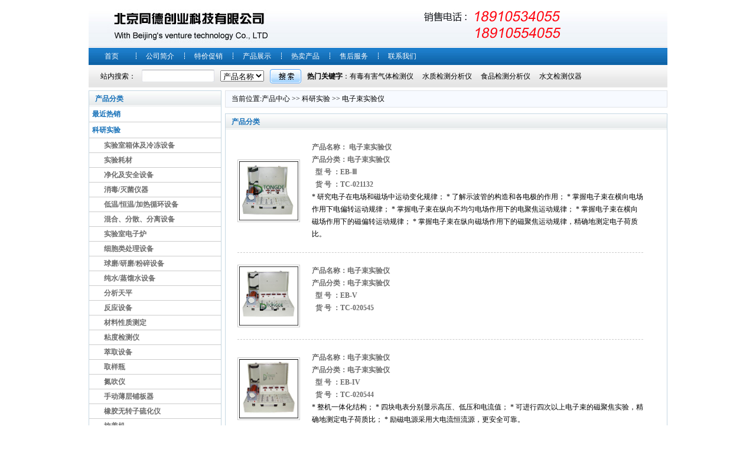

--- FILE ---
content_type: text/html; Charset=gb2312
request_url: http://www.5117sell.com/product.asp?RootID=A009000030038
body_size: 5055
content:

<!DOCTYPE html PUBLIC "-//W3C//DTD XHTML 1.0 Transitional//EN" "http://www.w3.org/TR/xhtml1/DTD/xhtml1-transitional.dtd">
<html xmlns="http://www.w3.org/1999/xhtml">
<head>
<meta http-equiv="Content-Type" content="text/html; charset=gb2312" />
<title>北京同德创业科技有限公司</title>
<link rel="stylesheet" type="text/css"  href="body.css" />
<!--<script src="function.js"></script>-->
</head>

<body>
	<div id="bd">
		<script language="Javascript"> 
document.oncontextmenu=new Function("event.returnValue=false"); 
document.onselectstart=new Function("event.returnValue=false"); 
</script> 
<div id="bd1"> 

</div>
<div id="bd2">
	<ul class="u_dh">
		<li><a href="index.asp">首页</a></li>
		<li><a href="about.asp">公司简介</a></li>
		<li><a href="cuxiao.asp">特价促销</a></li>
		<li><a href="product.asp?RootID=A00900001">产品展示</a></li>
		<li><a href="remai.asp">热卖产品</a></li>
		<li><a href="liuyan.asp">售后服务</a></li>
		<li><a href="contact.asp">联系我们</a></li>
	</ul>
</div>
<script language="javascript">
	function chack_top(){
		if(document.getElementById("key").value.length==0){
			alert("请输入搜索条件")
			return false
		}
	}
</script>
<form  name="frm1" action="select.asp" method="post" onsubmit="return chack_top()">
<div id="bd3">
	<span>站内搜索：</span>
	<span  ><input name="key" id="key" class="ipt1"/></span>
	<span style="padding-top:9px;">
	<select name="key2">
		<option value="0">产品名称</option>
		<option value="1">产品型号</option>
		<option value="2">产品编号</option>
	</select>
	</span>
	<span><input type="image" src="images/sel.jpg"  class="ipt2"/></span>
	<span><b>热门关键字</b>：<a href="product.asp?RootID=A00900037">有毒有害气体检测仪</a>　 <a href="product.asp?RootID=A00900036">水质检测分析仪</a> 　<a href="product.asp?RootID=A00900035">食品检测分析仪</a> 　<a href="product.asp?RootID=A00900039">水文检测仪器</a></span>
</div>
</form>
 		<div id="bd4">
			<div id="bd4_a">
	<div class="bian">
		<div  class="tit">产品分类</div>
		<div  > <!--  总内容区  -->
			
			<div class="l1" id="l123"><a href="product.asp?RootID=A00900001">最近热销</a></div>  <!--  一级分类名字  -->
					
			<div class="l1" id="l123"><a href="product.asp?RootID=A00900003">科研实验</a></div>  <!--  一级分类名字  -->
					
							<div  id="l123a" >				  <!--  一级分类的二级分类  -->
								<div id="l456" class="l2"><a href="product.asp?RootID=A009000030010">实验室箱体及冷冻设备</a></div>		  <!--  二级分类名字  -->
								
							</div>
							
							<div  id="l123a" >				  <!--  一级分类的二级分类  -->
								<div id="l456" class="l2"><a href="product.asp?RootID=A009000030011">实验耗材</a></div>		  <!--  二级分类名字  -->
								
							</div>
							
							<div  id="l123a" >				  <!--  一级分类的二级分类  -->
								<div id="l456" class="l2"><a href="product.asp?RootID=A009000030012">净化及安全设备</a></div>		  <!--  二级分类名字  -->
								
							</div>
							
							<div  id="l123a" >				  <!--  一级分类的二级分类  -->
								<div id="l456" class="l2"><a href="product.asp?RootID=A009000030013">消毒/灭菌仪器</a></div>		  <!--  二级分类名字  -->
								
							</div>
							
							<div  id="l123a" >				  <!--  一级分类的二级分类  -->
								<div id="l456" class="l2"><a href="product.asp?RootID=A009000030014">低温/恒温/加热循环设备</a></div>		  <!--  二级分类名字  -->
								
							</div>
							
							<div  id="l123a" >				  <!--  一级分类的二级分类  -->
								<div id="l456" class="l2"><a href="product.asp?RootID=A009000030015">混合、分散、分离设备</a></div>		  <!--  二级分类名字  -->
								
							</div>
							
							<div  id="l123a" >				  <!--  一级分类的二级分类  -->
								<div id="l456" class="l2"><a href="product.asp?RootID=A009000030016">实验室电子炉</a></div>		  <!--  二级分类名字  -->
								
							</div>
							
							<div  id="l123a" >				  <!--  一级分类的二级分类  -->
								<div id="l456" class="l2"><a href="product.asp?RootID=A009000030017">细胞类处理设备</a></div>		  <!--  二级分类名字  -->
								
							</div>
							
							<div  id="l123a" >				  <!--  一级分类的二级分类  -->
								<div id="l456" class="l2"><a href="product.asp?RootID=A009000030018">球磨/研磨/粉碎设备</a></div>		  <!--  二级分类名字  -->
								
							</div>
							
							<div  id="l123a" >				  <!--  一级分类的二级分类  -->
								<div id="l456" class="l2"><a href="product.asp?RootID=A009000030019">纯水/蒸馏水设备</a></div>		  <!--  二级分类名字  -->
								
							</div>
							
							<div  id="l123a" >				  <!--  一级分类的二级分类  -->
								<div id="l456" class="l2"><a href="product.asp?RootID=A009000030020">分析天平</a></div>		  <!--  二级分类名字  -->
								
							</div>
							
							<div  id="l123a" >				  <!--  一级分类的二级分类  -->
								<div id="l456" class="l2"><a href="product.asp?RootID=A009000030021">反应设备</a></div>		  <!--  二级分类名字  -->
								
							</div>
							
							<div  id="l123a" >				  <!--  一级分类的二级分类  -->
								<div id="l456" class="l2"><a href="product.asp?RootID=A009000030022">材料性质测定</a></div>		  <!--  二级分类名字  -->
								
							</div>
							
							<div  id="l123a" >				  <!--  一级分类的二级分类  -->
								<div id="l456" class="l2"><a href="product.asp?RootID=A009000030023">粘度检测仪</a></div>		  <!--  二级分类名字  -->
								
							</div>
							
							<div  id="l123a" >				  <!--  一级分类的二级分类  -->
								<div id="l456" class="l2"><a href="product.asp?RootID=A009000030024">萃取设备</a></div>		  <!--  二级分类名字  -->
								
							</div>
							
							<div  id="l123a" >				  <!--  一级分类的二级分类  -->
								<div id="l456" class="l2"><a href="product.asp?RootID=A009000030025">取样瓶</a></div>		  <!--  二级分类名字  -->
								
							</div>
							
							<div  id="l123a" >				  <!--  一级分类的二级分类  -->
								<div id="l456" class="l2"><a href="product.asp?RootID=A009000030026">氮吹仪</a></div>		  <!--  二级分类名字  -->
								
							</div>
							
							<div  id="l123a" >				  <!--  一级分类的二级分类  -->
								<div id="l456" class="l2"><a href="product.asp?RootID=A009000030027">手动薄层铺板器</a></div>		  <!--  二级分类名字  -->
								
							</div>
							
							<div  id="l123a" >				  <!--  一级分类的二级分类  -->
								<div id="l456" class="l2"><a href="product.asp?RootID=A009000030028">橡胶无转子硫化仪</a></div>		  <!--  二级分类名字  -->
								
							</div>
							
							<div  id="l123a" >				  <!--  一级分类的二级分类  -->
								<div id="l456" class="l2"><a href="product.asp?RootID=A009000030029">旋盖机</a></div>		  <!--  二级分类名字  -->
								
							</div>
							
							<div  id="l123a" >				  <!--  一级分类的二级分类  -->
								<div id="l456" class="l2"><a href="product.asp?RootID=A009000030030">面团拉伸仪</a></div>		  <!--  二级分类名字  -->
								
							</div>
							
							<div  id="l123a" >				  <!--  一级分类的二级分类  -->
								<div id="l456" class="l2"><a href="product.asp?RootID=A009000030031">电子式粉质仪</a></div>		  <!--  二级分类名字  -->
								
							</div>
							
							<div  id="l123a" >				  <!--  一级分类的二级分类  -->
								<div id="l456" class="l2"><a href="product.asp?RootID=A009000030032">氢气发生器</a></div>		  <!--  二级分类名字  -->
								
							</div>
							
							<div  id="l123a" >				  <!--  一级分类的二级分类  -->
								<div id="l456" class="l2"><a href="product.asp?RootID=A009000030033">分液漏斗振荡器</a></div>		  <!--  二级分类名字  -->
								
							</div>
							
							<div  id="l123a" >				  <!--  一级分类的二级分类  -->
								<div id="l456" class="l2"><a href="product.asp?RootID=A009000030034">旋转振荡器</a></div>		  <!--  二级分类名字  -->
								
							</div>
							
							<div  id="l123a" >				  <!--  一级分类的二级分类  -->
								<div id="l456" class="l2"><a href="product.asp?RootID=A009000030035">水质硫化物-酸化吹气仪</a></div>		  <!--  二级分类名字  -->
								
							</div>
							
							<div  id="l123a" >				  <!--  一级分类的二级分类  -->
								<div id="l456" class="l2"><a href="product.asp?RootID=A009000030036">翻转式萃取器</a></div>		  <!--  二级分类名字  -->
								
							</div>
							
							<div  id="l123a" >				  <!--  一级分类的二级分类  -->
								<div id="l456" class="l2"><a href="product.asp?RootID=A009000030037">创新机械运动方案拼装实验台</a></div>		  <!--  二级分类名字  -->
								
							</div>
							
							<div  id="l123a" >				  <!--  一级分类的二级分类  -->
								<div id="l456" class="l2"><a href="product.asp?RootID=A009000030038">电子束实验仪</a></div>		  <!--  二级分类名字  -->
								
										<div  id="l456a" >			  <!--  二级分类的三级级分类名字  -->
											
										</div>
								
							</div>
							
							<div  id="l123a" >				  <!--  一级分类的二级分类  -->
								<div id="l456" class="l2"><a href="product.asp?RootID=A009000030039">超低温冰箱</a></div>		  <!--  二级分类名字  -->
								
							</div>
							
							<div  id="l123a" >				  <!--  一级分类的二级分类  -->
								<div id="l456" class="l2"><a href="product.asp?RootID=A009000030040">防爆冰箱</a></div>		  <!--  二级分类名字  -->
								
							</div>
							
							<div  id="l123a" >				  <!--  一级分类的二级分类  -->
								<div id="l456" class="l2"><a href="product.asp?RootID=A009000030041">电梯导轨铅垂度激光测量仪</a></div>		  <!--  二级分类名字  -->
								
							</div>
							
							<div  id="l123a" >				  <!--  一级分类的二级分类  -->
								<div id="l456" class="l2"><a href="product.asp?RootID=A009000030042">电机转子转动惯量测试仪</a></div>		  <!--  二级分类名字  -->
								
							</div>
							
							<div  id="l123a" >				  <!--  一级分类的二级分类  -->
								<div id="l456" class="l2"><a href="product.asp?RootID=A009000030043">雷诺和伯努利方程综合实验台</a></div>		  <!--  二级分类名字  -->
								
							</div>
							
							<div  id="l123a" >				  <!--  一级分类的二级分类  -->
								<div id="l456" class="l2"><a href="product.asp?RootID=A009000030044">全电脑跌落试试验机</a></div>		  <!--  二级分类名字  -->
								
							</div>
							
			<div class="l1" id="l123"><a href="product.asp?RootID=A00900028">农业|环境监测</a></div>  <!--  一级分类名字  -->
					
			<div class="l1" id="l123"><a href="product.asp?RootID=A00900031">辐射检测/安全防护</a></div>  <!--  一级分类名字  -->
					
			<div class="l1" id="l123"><a href="product.asp?RootID=A00900032">矿用安全</a></div>  <!--  一级分类名字  -->
					
			<div class="l1" id="l123"><a href="product.asp?RootID=A00900035">食品安全</a></div>  <!--  一级分类名字  -->
					
			<div class="l1" id="l123"><a href="product.asp?RootID=A00900036">水质检测</a></div>  <!--  一级分类名字  -->
					
			<div class="l1" id="l123"><a href="product.asp?RootID=A00900037">气体检测</a></div>  <!--  一级分类名字  -->
					
			<div class="l1" id="l123"><a href="product.asp?RootID=A00900039">水文仪器</a></div>  <!--  一级分类名字  -->
					
			<div class="l1" id="l123"><a href="product.asp?RootID=A00900040">石油产品</a></div>  <!--  一级分类名字  -->
					
			<div class="l1" id="l123"><a href="product.asp?RootID=A00900041">纺织仪器</a></div>  <!--  一级分类名字  -->
					
			<div class="l1" id="l123"><a href="product.asp?RootID=A00900042">光学光谱仪器</a></div>  <!--  一级分类名字  -->
					
			<div class="l1" id="l123"><a href="product.asp?RootID=A00900044">无损检测</a></div>  <!--  一级分类名字  -->
					
			<div class="l1" id="l123"><a href="product.asp?RootID=A00900045">分析设备</a></div>  <!--  一级分类名字  -->
					
			<div class="l1" id="l123"><a href="product.asp?RootID=A00900046">专用仪器</a></div>  <!--  一级分类名字  -->
					
			<div class="l1" id="l123"><a href="product.asp?RootID=A00900047">气象仪器</a></div>  <!--  一级分类名字  -->
					
			<div class="l1" id="l123"><a href="product.asp?RootID=A00900049">工程 勘探</a></div>  <!--  一级分类名字  -->
					
			<div class="l1" id="l123"><a href="product.asp?RootID=A00900051">电力设备</a></div>  <!--  一级分类名字  -->
					
		</div>
		<div style="height:2px; line-height:2px; overflow:hidden; margin-top:-2px; background:#FFFFFF"></div>
	</div>
				
				 
				
	<div class="bian">
		<div  class="tit">联系我们</div>
		<div class="con" style="padding:5px;">
 			<DIV><FONT size=3><STRONG>18910534055</STRONG></FONT><FONT size=3><STRONG><BR>010-68467699</STRONG></FONT></DIV>
<DIV>
<HR>
&nbsp;</DIV>
<P><A href=""><FONT size=2>www.5117sell.com</FONT></A>&nbsp;&nbsp;&nbsp; <A href="http://www.tondcy.com/"><FONT size=2>www.tondcy.com</FONT></A><FONT size=2> </FONT></P>
<P><FONT size=2>地址：北京市通州区兴贸三街18号院</FONT> 
<P></P>
		</div>
	</div>
	
</div>
 			<div id="bd4_b">
				<div id="dqwz">当前位置:产品中心
					>>&nbsp;<a href="product.asp?RootID=A00900003 ">科研实验</a>&nbsp;>>&nbsp;<a href="product.asp?RootID=A009000030038 ">电子束实验仪</a>&nbsp;
				
				</div>
 				<div class="bian">
					<div class="tit">产品分类</div>
					<div class="con3">
						<ul class="cp_list">
						
							<li>
							<table cellpadding="0" cellspacing="0" border="0" width="100%">
								<tr>
									<td width="17%" style="padding-right:20px;">
										<a href="product_show.asp?id=21133"><img src="webeditor/UploadFile/2016541725058448.jpg"  class="img_p"  width="100" height="100"/></a>
									</td>
									<td width="83%" valign="top">
										<div class="p_t1">产品名称：<a href="product_show.asp?id=21133"> 电子束实验仪</a></div>
 										<div class="p_t1">产品分类：<a href="product.asp?RootID=A009000030038">电子束实验仪</a></div>
										<div class="p_t1">&nbsp;&nbsp;型&nbsp;号&nbsp;：EB-Ⅲ</div>
										<div class="p_t1">&nbsp;&nbsp;货&nbsp;号&nbsp;：TC-021132</div>
										* 研究电子在电场和磁场中运动变化规律； 
* 了解示波管的构造和各电极的作用； 
* 掌握电子束在横向电场作用下电偏转运动规律； 
* 掌握电子束在纵向不均匀电场作用下的电聚焦运动规律； 
* 掌握电子束在横向磁场作用下的磁偏转运动规律； 
* 掌握电子束在纵向磁场作用下的磁聚焦运动规律，精确地测定电子荷质比。 
 									</td>
								</tr>
							</table>
							</li>
						
							<li>
							<table cellpadding="0" cellspacing="0" border="0" width="100%">
								<tr>
									<td width="17%" style="padding-right:20px;">
										<a href="product_show.asp?id=20546"><img src="webeditor/UploadFile/2015112115454766892.jpg"  class="img_p"  width="100" height="100"/></a>
									</td>
									<td width="83%" valign="top">
										<div class="p_t1">产品名称：<a href="product_show.asp?id=20546">电子束实验仪  </a></div>
 										<div class="p_t1">产品分类：<a href="product.asp?RootID=A009000030038">电子束实验仪</a></div>
										<div class="p_t1">&nbsp;&nbsp;型&nbsp;号&nbsp;：EB-V </div>
										<div class="p_t1">&nbsp;&nbsp;货&nbsp;号&nbsp;：TC-020545</div>
										
 									</td>
								</tr>
							</table>
							</li>
						
							<li>
							<table cellpadding="0" cellspacing="0" border="0" width="100%">
								<tr>
									<td width="17%" style="padding-right:20px;">
										<a href="product_show.asp?id=20545"><img src="webeditor/UploadFile/2015112115434710255.jpg"  class="img_p"  width="100" height="100"/></a>
									</td>
									<td width="83%" valign="top">
										<div class="p_t1">产品名称：<a href="product_show.asp?id=20545">电子束实验仪 </a></div>
 										<div class="p_t1">产品分类：<a href="product.asp?RootID=A009000030038">电子束实验仪</a></div>
										<div class="p_t1">&nbsp;&nbsp;型&nbsp;号&nbsp;：EB-IV </div>
										<div class="p_t1">&nbsp;&nbsp;货&nbsp;号&nbsp;：TC-020544</div>
										* 整机一体化结构； 
* 四块电表分别显示高压、低压和电流值； 
* 可进行四次以上电子束的磁聚焦实验，精确地测定电子荷质比； 
* 励磁电源采用大电流恒流源，更安全可靠。
 									</td>
								</tr>
							</table>
							</li>
						
							<li>
							<table cellpadding="0" cellspacing="0" border="0" width="100%">
								<tr>
									<td width="17%" style="padding-right:20px;">
										<a href="product_show.asp?id=17272"><img src="webeditor/UploadFile/20148141242980515.jpg"  class="img_p"  width="100" height="100"/></a>
									</td>
									<td width="83%" valign="top">
										<div class="p_t1">产品名称：<a href="product_show.asp?id=17272">电子束测试仪 电子束实验仪 </a></div>
 										<div class="p_t1">产品分类：<a href="product.asp?RootID=A009000030038">电子束实验仪</a></div>
										<div class="p_t1">&nbsp;&nbsp;型&nbsp;号&nbsp;：DZS-D</div>
										<div class="p_t1">&nbsp;&nbsp;货&nbsp;号&nbsp;：TC-017271</div>
										   示波器用示波管、电视显像管、摄像管等外形和功用虽各不相同，但它们有一个共同点，就是利用电子束的聚焦和偏转，因此统称为电子束管。电子束的聚焦与偏转可以通过电场或磁场对电子的作用来实现。前者称为电聚焦和电偏转，后者称为磁聚焦和磁偏转。同时示波管是示波器的主要部件，对示波管原理与性能的了解是理解和使用示波器所必需的基本知识。 
 									</td>
								</tr>
							</table>
							</li>
						
						 </ul>
						 <style type="text/css">
#page{ text-align:center; clear:both; padding-top:20px;}
#page a{ text-decoration:underline}
</style>

<div id="page" align="center">
共 4 条信息     

首页&nbsp;&nbsp;
上页&nbsp;&nbsp;

下页&nbsp;&nbsp;
末页&nbsp;&nbsp;&nbsp;&nbsp;

共 1页，当前第1页。  
<form action="" method="post">
跳到 <input size="4" name="page" /><input type="submit" value="GO" />
</form>
</div>
 					</div>
			  </div>
		    </div>
		  
			<div class="clear"></div>
 		</div>
		<div  id="bot">
<P align=center><FONT size=2><BR></FONT><FONT size=2>传 真：010-68467699&nbsp;&nbsp;&nbsp;&nbsp;&nbsp; 邮箱：</FONT><A href="mailto:tdcy17@126.com"><FONT size=2>tdcy17@126.com</FONT></A><FONT size=2>&nbsp;&nbsp;&nbsp;&nbsp;&nbsp;&nbsp;&nbsp;&nbsp;&nbsp;&nbsp; 地址：北京市通州区兴贸三街18号院</FONT><BR><FONT size=1>&nbsp;</FONT></P>
<P align=center><FONT size=1></FONT></P><FONT size=2>
<P>
<HR>

<P></P>
<P>版权所有：北京同德创业科技有限公司&nbsp;&nbsp;&nbsp;</FONT><A href="http://tdcy17.cn.alibaba.com/"><FONT size=2></FONT></A><FONT size=2>&nbsp; <A href="https://beian.miit.gov.cn/#/Integrated/recordQuery">京ICP备11038408号-1&nbsp;</A></FONT></P>
<P></P>
<P align=center><FONT size=1></FONT>&nbsp;</P>
<P align=center><FONT size=1></FONT>&nbsp;</P>
<P align=center><FONT size=1></FONT>&nbsp;</P>
<P align=center><BR><FONT size=1>&nbsp;</FONT></P>
<P align=center><FONT size=1></FONT>&nbsp;</P>
</div>
	</div>
</body>
</html>

--- FILE ---
content_type: text/css
request_url: http://www.5117sell.com/body.css
body_size: 1828
content:
/* CSS Document */
*{ padding:0; margin:0}
img{ border:0}
a{ text-decoration:none; color:#000000}
a:hover{ color:#FF9900}
ul { list-style:none}
ul li{ list-style:none}
ul{ list-style:none}
ul li{ list-style:none}
body{ font-family:"宋体"; font-size:12px; color:#000000; line-height:180%}
ul.ul_clear{list-style:none;zoom:1;}
ul.ul_clear:after { content:"."; display:block; clear:both; height:0; }
.addh{padding-bottom:100000px;margin-bottom:-100000px}
.ipt{ height:22px; line-height:22px; border:1px solid #7f9db9}
#p_shwo{}
#p_shwo h1{ font-size:16px; font-weight:bold; padding-bottom:5px; display:block}
#p_left{ float:left; width:400px; text-align:center; height:300px;}
#p_right{ float:left; width:300px; height:300px;}
#p_right span{ font-weight:bold}
#p_con{ padding:10px;}
#p_fanhui{ padding-top:40px; text-align:center}
.clear{ clear:both; height:0; line-height:0; overflow:hidden}

/* [xmlns] ul {  overflow:auto; }   html[xmlns] ul 的简写 */
/* * html ul { height:1%; } */


#bd{ width:980px; margin:auto} 
#bd1{ background: url(images/t_bg.jpg) ; position:relative; height:81px;}
#bd1_a{ position:absolute; left:20px;}
#bd1_b{ position:absolute; right:20px;}

#bd2{ background:url(images/dh_bg.jpg) repeat-x; height:29px; position:relative; overflow:hidden}
ul.u_dh{ margin-left:-2px;}
ul.u_dh li{ float:left; width:82px;  background:url(images/li_bg.jpg) no-repeat; text-align:center; line-height:29px;}
ul.u_dh li a{ color:#FFFFFF;}

#bd3{ background:url(images/k_bg.jpg) repeat-x; height:38px; line-height:38px; padding-left:20px}
#bd3 span{ float:left; margin-right:10px;}
.ipt1{ background:url(images/s1.jpg) no-repeat; height:19px; padding:2px; width:119px; border:0px; margin-top:8px;}
.ipt2{ margin-top:7px;}

#bd4{ padding-top:5px;}
.bian{ border:1px solid #c5d7e2; margin-bottom:5px;}
.tit{ background:url(images/tit_bg.jpg) repeat-x; height:26px; line-height:26px; padding-left:10px; color:#1570b8; font-weight:bold}
.con1{ padding:5px; color:#6d6d6d}
#bd4_a{ float:left; width:225px; margin-right:3px;}

ul.u_tj{ padding:10px 0}
ul.u_tj li{ text-align:center; margin-bottom:10px;}
ul.u_tj li a{ color:#1c8ed4}
lu.u_tj li img{ border:1px solid #2d87d3;}
#gsmc{line-height:26px; font-weight:bold; padding-left:10px;}
#tab1{}
#tab1 td{ padding:0px 5px;}

#bd4_b{ width:749px;_width:744px; float:left; padding-left:3px;_padding-left:0px; overflow:hidden; }
#flash{ padding-bottom:5px;}
.con2{ padding-top:20px; padding-left:20px; width:688px; overflow:hidden}
ul.u_cp{ width:700px;}
ul.u_cp li{min-height:100ppx; _height:100px;  margin-bottom:20px; }
.t_t{ font-weight:bold; font-size:14px; color:#00469d}
.t_t a{ color:#00469d}
.t_c{ color:#666666;}
.t_c span{ white-space:nowrap}
.t_c a{ color:#666666}
.n_f1{ float:left;}
.n_f2{ float:left; width:370px;}
ul.u_i_n{}
ul.u_i_n li{ text-align:right; height:22px; line-height:22px color:#666666}
ul.u_i_n li a{ color:#666666} 
ul.u_i_n li span{ float:left;}

#bot{ padding:20px; text-align:center; color:#5e5e5e; border-top:1px solid #ccc}

#dqwz{ border:1px solid #e0e3e8; background:#f7faff; height:27px; line-height:27px; margin-bottom:10px; padding-left:10px;}
.con3{ padding:20px 40px 20px 20px;}
.l1{ color:#1570b8; font-size:12px; padding-left:5px; border-bottom:1px solid #ccc; line-height:26px; font-weight:bold}
.l1 a{color:#1570b8;}
.l2{ font-size:12px;  font-weight:bold; padding-left:25px;border-bottom:1px solid #ccc; line-height:24px;}
.l2 a{color:#6d6d6d;}
ul.l3{}
ul.l3 li{border-bottom:1px solid #ccc; padding-left:45px; line-height:24px; background:url(images/dian.jpg) 35px 12px no-repeat; color:#6d6d6d; }
ul.l3 li a{color:#6d6d6d;}

ul.cp_list{}
ul.cp_list li{ border-bottom:1px dashed #ccc;padding-bottom:20px; margin-bottom:20px;}
.img{ padding:2px; border:1px solid #cccccc}
.img2{ padding:2px; border:1px solid #73d0f2}
.p_t1{ font-size:12px; font-weight:bold; color:#6d6d6d}
.p_t1 a{color:#6d6d6d}

.p_con{ padding-bottom:10px; border-bottom:1px dashed #ccc; line-height:26px;}
.p_con_a{ clear:#333333; font-weight:bold; font-size:12px; }
.p_con_b{ color:#333333}
.p_con2{ padding-bottom:10px;  color:#333333;}

#lan_ding{ height:30px; background:url(images/bian.jpg) 0 bottom repeat-x; margin-top:20px;}

.sp_ld1{ float:left; color:#333333;text-align:center; background:url(images/dl.jpg) no-repeat #FFFFFF;width:105px;height:22px; margin-top:5px;line-height:23px; padding-top:3px; font-weight:bold; margin-right:10px; cursor:pointer}

.sp_ld2{ float:left; color:#333333;text-align:center; background:url(images/dl2.jpg) no-repeat #FFFFFF;width:105px;height:22px; margin-top:5px;line-height:23px; padding-top:3px; font-weight:bold; margin-right:10px; cursor:pointer}

#p_content{ padding:20px;}
.img_p{ padding:2px; border:1px solid #ccc}
.img_p2{border:1px solid #2d87d3}